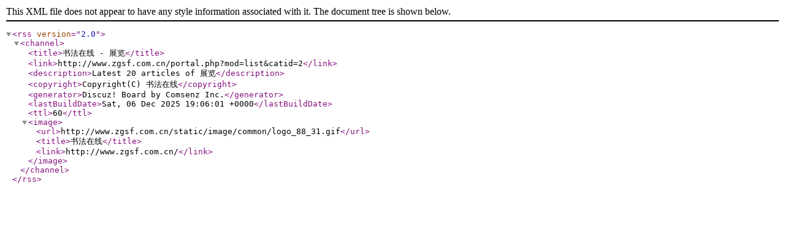

--- FILE ---
content_type: application/xml
request_url: http://www.zgsf.com.cn/portal.php?mod=rss&catid=2
body_size: 425
content:
<?xml version="1.0" encoding="utf8"?>
<rss version="2.0">
  <channel>
    <title>书法在线 - 展览</title>
    <link>http://www.zgsf.com.cn/portal.php?mod=list&amp;catid=2</link>
    <description>Latest 20 articles of 展览</description>
    <copyright>Copyright(C) 书法在线</copyright>
    <generator>Discuz! Board by Comsenz Inc.</generator>
    <lastBuildDate>Sat, 06 Dec 2025 19:06:01 +0000</lastBuildDate>
    <ttl>60</ttl>
    <image>
      <url>http://www.zgsf.com.cn/static/image/common/logo_88_31.gif</url>
      <title>书法在线</title>
      <link>http://www.zgsf.com.cn/</link>
    </image>
  </channel>
</rss>